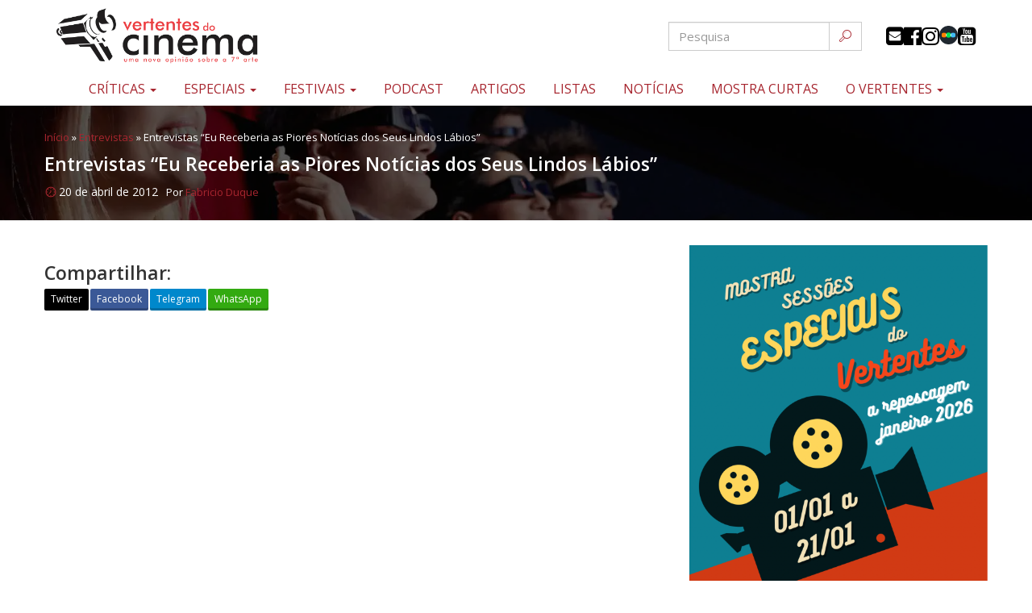

--- FILE ---
content_type: text/html; charset=UTF-8
request_url: https://vertentesdocinema.com/entrevistas-eu-receberia-as-piores/
body_size: 16386
content:
<!DOCTYPE html>
<html class="no-js" lang="pt-BR">
<head>
	<meta charset="UTF-8" />
	<!-- Google Tag Manager -->
	<script>(function(w,d,s,l,i){w[l]=w[l]||[];w[l].push({'gtm.start':
	new Date().getTime(),event:'gtm.js'});var f=d.getElementsByTagName(s)[0],
	j=d.createElement(s),dl=l!='dataLayer'?'&l='+l:'';j.async=true;j.src=
	'https://www.googletagmanager.com/gtm.js?id='+i+dl;f.parentNode.insertBefore(j,f);
	})(window,document,'script','dataLayer','GTM-N28HD9Z');</script>
	<!-- End Google Tag Manager -->	
	<meta name="viewport" content="width=device-width, initial-scale=1.0" />
	<link rel="profile" href="https://gmpg.org/xfn/11" />
	<link rel="pingback" href="https://vertentesdocinema.com/xmlrpc.php" />
  			<!--[if lt IE 9]>
	<script src="https://vertentesdocinema.com/wp-content/themes/odin/assets/js/html5.js"></script>
	<![endif]-->     
	<link href="https://fonts.googleapis.com/css?family=Fjalla+One|Open+Sans&display=swap" rel="stylesheet">
  		
	<meta name='robots' content='index, follow, max-image-preview:large, max-snippet:-1, max-video-preview:-1' />

	<!-- This site is optimized with the Yoast SEO plugin v26.3 - https://yoast.com/wordpress/plugins/seo/ -->
	<title>Entrevistas &quot;Eu Receberia as Piores Notícias dos Seus Lindos Lábios&quot; | Vertentes do Cinema</title>
	<link rel="canonical" href="https://vertentesdocinema.com/entrevistas-eu-receberia-as-piores/" />
	<meta property="og:locale" content="pt_BR" />
	<meta property="og:type" content="article" />
	<meta property="og:title" content="Entrevistas &quot;Eu Receberia as Piores Notícias dos Seus Lindos Lábios&quot; | Vertentes do Cinema" />
	<meta property="og:url" content="https://vertentesdocinema.com/entrevistas-eu-receberia-as-piores/" />
	<meta property="og:site_name" content="Vertentes do Cinema" />
	<meta property="article:publisher" content="http://www.facebook.com/vertentesdocinema/" />
	<meta property="article:author" content="http://www.facebook.com/fabricioduque" />
	<meta property="article:published_time" content="2012-04-20T04:00:00+00:00" />
	<meta property="article:modified_time" content="2017-10-30T21:05:05+00:00" />
	<meta property="og:image" content="https://i0.wp.com/vertentesdocinema.com/wp-content/uploads/2016/09/logo.png?fit=480%2C140&ssl=1" />
	<meta property="og:image:width" content="480" />
	<meta property="og:image:height" content="140" />
	<meta property="og:image:type" content="image/png" />
	<meta name="author" content="Fabricio Duque" />
	<meta name="twitter:label1" content="Escrito por" />
	<meta name="twitter:data1" content="Fabricio Duque" />
	<script type="application/ld+json" class="yoast-schema-graph">{"@context":"https://schema.org","@graph":[{"@type":"Article","@id":"https://vertentesdocinema.com/entrevistas-eu-receberia-as-piores/#article","isPartOf":{"@id":"https://vertentesdocinema.com/entrevistas-eu-receberia-as-piores/"},"author":{"name":"Fabricio Duque","@id":"https://vertentesdocinema.com/#/schema/person/39b873df56ca956492d057954af3a1ec"},"headline":"Entrevistas &#8220;Eu Receberia as Piores Notícias dos Seus Lindos Lábios&#8221;","datePublished":"2012-04-20T04:00:00+00:00","dateModified":"2017-10-30T21:05:05+00:00","mainEntityOfPage":{"@id":"https://vertentesdocinema.com/entrevistas-eu-receberia-as-piores/"},"wordCount":12,"commentCount":0,"publisher":{"@id":"https://vertentesdocinema.com/#organization"},"articleSection":["Entrevistas"],"inLanguage":"pt-BR","potentialAction":[{"@type":"CommentAction","name":"Comment","target":["https://vertentesdocinema.com/entrevistas-eu-receberia-as-piores/#respond"]}]},{"@type":"WebPage","@id":"https://vertentesdocinema.com/entrevistas-eu-receberia-as-piores/","url":"https://vertentesdocinema.com/entrevistas-eu-receberia-as-piores/","name":"Entrevistas \"Eu Receberia as Piores Notícias dos Seus Lindos Lábios\" | Vertentes do Cinema","isPartOf":{"@id":"https://vertentesdocinema.com/#website"},"datePublished":"2012-04-20T04:00:00+00:00","dateModified":"2017-10-30T21:05:05+00:00","breadcrumb":{"@id":"https://vertentesdocinema.com/entrevistas-eu-receberia-as-piores/#breadcrumb"},"inLanguage":"pt-BR","potentialAction":[{"@type":"ReadAction","target":["https://vertentesdocinema.com/entrevistas-eu-receberia-as-piores/"]}]},{"@type":"BreadcrumbList","@id":"https://vertentesdocinema.com/entrevistas-eu-receberia-as-piores/#breadcrumb","itemListElement":[{"@type":"ListItem","position":1,"name":"Início","item":"https://vertentesdocinema.com/"},{"@type":"ListItem","position":2,"name":"Entrevistas","item":"https://vertentesdocinema.com/categoria/entrevistas/"},{"@type":"ListItem","position":3,"name":"Entrevistas &#8220;Eu Receberia as Piores Notícias dos Seus Lindos Lábios&#8221;"}]},{"@type":"WebSite","@id":"https://vertentesdocinema.com/#website","url":"https://vertentesdocinema.com/","name":"Vertentes do Cinema","description":"Uma nova opinião sobre a sétima arte","publisher":{"@id":"https://vertentesdocinema.com/#organization"},"potentialAction":[{"@type":"SearchAction","target":{"@type":"EntryPoint","urlTemplate":"https://vertentesdocinema.com/?s={search_term_string}"},"query-input":{"@type":"PropertyValueSpecification","valueRequired":true,"valueName":"search_term_string"}}],"inLanguage":"pt-BR"},{"@type":"Organization","@id":"https://vertentesdocinema.com/#organization","name":"Vertentes do Cinema","alternateName":"Uma nova opinião sobre a sétima arte","url":"https://vertentesdocinema.com/","logo":{"@type":"ImageObject","inLanguage":"pt-BR","@id":"https://vertentesdocinema.com/#/schema/logo/image/","url":"https://vertentesdocinema.com/wp-content/uploads/2019/04/Logo-Vertentes.png","contentUrl":"https://vertentesdocinema.com/wp-content/uploads/2019/04/Logo-Vertentes.png","width":1857,"height":561,"caption":"Vertentes do Cinema"},"image":{"@id":"https://vertentesdocinema.com/#/schema/logo/image/"},"sameAs":["http://www.facebook.com/vertentesdocinema/","https://x.com/cinemavertentes","http://www.instagram.com/vertentesdocinema/"]},{"@type":"Person","@id":"https://vertentesdocinema.com/#/schema/person/39b873df56ca956492d057954af3a1ec","name":"Fabricio Duque","image":{"@type":"ImageObject","inLanguage":"pt-BR","@id":"https://vertentesdocinema.com/#/schema/person/image/","url":"https://secure.gravatar.com/avatar/10471307e71629c81265d30d4d2056ae78aa46fd6640c647f63f475adf50bbd7?s=96&d=mm&r=g","contentUrl":"https://secure.gravatar.com/avatar/10471307e71629c81265d30d4d2056ae78aa46fd6640c647f63f475adf50bbd7?s=96&d=mm&r=g","caption":"Fabricio Duque"},"description":"Um jornalista apaixonado por cinema que resolveu criar um espaço com o objetivo de mostrar subjetividades a quem também é louco por filmes. Um crítico que sempre busca o melhor do cinema e assim tenta semear no mundo um pensamento mais questionador. Um completo extra-terrestre. Um chato fofo e um vertenteiro inveterado. Um nostálgico que ama 35mm e que acredita na pureza do som do LP. Que se encanta com o novo e que com psicanálise, neurociência, filosofia e observação do cotidiano tenta traduzir os meandros da alma humana.","sameAs":["https://vertentesdocinema.com","http://www.facebook.com/fabricioduque","http://www.instagram.com/fabricioduque_critico","https://x.com/cinemavertentes"],"url":"https://vertentesdocinema.com/author/athoslife/"}]}</script>
	<!-- / Yoast SEO plugin. -->


<link rel='dns-prefetch' href='//secure.gravatar.com' />
<link rel='dns-prefetch' href='//www.googletagmanager.com' />
<link rel='dns-prefetch' href='//stats.wp.com' />
<link rel='dns-prefetch' href='//jetpack.wordpress.com' />
<link rel='dns-prefetch' href='//s0.wp.com' />
<link rel='dns-prefetch' href='//public-api.wordpress.com' />
<link rel='dns-prefetch' href='//0.gravatar.com' />
<link rel='dns-prefetch' href='//1.gravatar.com' />
<link rel='dns-prefetch' href='//2.gravatar.com' />
<link rel='dns-prefetch' href='//widgets.wp.com' />
<link rel='preconnect' href='//c0.wp.com' />
<link rel='preconnect' href='//i0.wp.com' />
<link rel="alternate" type="application/rss+xml" title="Feed para Vertentes do Cinema &raquo;" href="https://vertentesdocinema.com/feed/" />
<link rel="alternate" type="application/rss+xml" title="Feed de comentários para Vertentes do Cinema &raquo;" href="https://vertentesdocinema.com/comments/feed/" />
<link rel="alternate" type="application/rss+xml" title="Feed de comentários para Vertentes do Cinema &raquo; Entrevistas &#8220;Eu Receberia as Piores Notícias dos Seus Lindos Lábios&#8221;" href="https://vertentesdocinema.com/entrevistas-eu-receberia-as-piores/feed/" />
<style id='wp-img-auto-sizes-contain-inline-css' type='text/css'>
img:is([sizes=auto i],[sizes^="auto," i]){contain-intrinsic-size:3000px 1500px}
/*# sourceURL=wp-img-auto-sizes-contain-inline-css */
</style>

<link rel='stylesheet' id='odin-style-css' href='https://vertentesdocinema.com/wp-content/themes/odin/assets/css/style.css?ver=18' type='text/css' media='all' />
<link rel='stylesheet' id='icomoon-css' href='https://vertentesdocinema.com/wp-content/themes/odin/assets/fonts/icomoon/style.css?ver=18' type='text/css' media='all' />
<link rel='stylesheet' id='owlCss-css' href='https://vertentesdocinema.com/wp-content/themes/odin/assets/js/libs/owlcarousel/owl.carousel.min.css?ver=18' type='text/css' media='all' />
<link rel='stylesheet' id='owlCssCustom-css' href='https://vertentesdocinema.com/wp-content/themes/odin/assets/js/libs/owlcarousel/owl.theme.custom.css?ver=18' type='text/css' media='all' />
<link rel='stylesheet' id='compartilhar-css' href='https://vertentesdocinema.com/wp-content/themes/odin/assets/css/compartilhar.css?ver=18' type='text/css' media='all' />
<link rel='stylesheet' id='sbi_styles-css' href='https://vertentesdocinema.com/wp-content/plugins/instagram-feed/css/sbi-styles.min.css?ver=6.10.0' type='text/css' media='all' />
<style id='wp-emoji-styles-inline-css' type='text/css'>

	img.wp-smiley, img.emoji {
		display: inline !important;
		border: none !important;
		box-shadow: none !important;
		height: 1em !important;
		width: 1em !important;
		margin: 0 0.07em !important;
		vertical-align: -0.1em !important;
		background: none !important;
		padding: 0 !important;
	}
/*# sourceURL=wp-emoji-styles-inline-css */
</style>
<link rel='stylesheet' id='wp-block-library-css' href='https://c0.wp.com/c/6.9/wp-includes/css/dist/block-library/style.min.css' type='text/css' media='all' />
<style id='global-styles-inline-css' type='text/css'>
:root{--wp--preset--aspect-ratio--square: 1;--wp--preset--aspect-ratio--4-3: 4/3;--wp--preset--aspect-ratio--3-4: 3/4;--wp--preset--aspect-ratio--3-2: 3/2;--wp--preset--aspect-ratio--2-3: 2/3;--wp--preset--aspect-ratio--16-9: 16/9;--wp--preset--aspect-ratio--9-16: 9/16;--wp--preset--color--black: #000000;--wp--preset--color--cyan-bluish-gray: #abb8c3;--wp--preset--color--white: #ffffff;--wp--preset--color--pale-pink: #f78da7;--wp--preset--color--vivid-red: #cf2e2e;--wp--preset--color--luminous-vivid-orange: #ff6900;--wp--preset--color--luminous-vivid-amber: #fcb900;--wp--preset--color--light-green-cyan: #7bdcb5;--wp--preset--color--vivid-green-cyan: #00d084;--wp--preset--color--pale-cyan-blue: #8ed1fc;--wp--preset--color--vivid-cyan-blue: #0693e3;--wp--preset--color--vivid-purple: #9b51e0;--wp--preset--gradient--vivid-cyan-blue-to-vivid-purple: linear-gradient(135deg,rgb(6,147,227) 0%,rgb(155,81,224) 100%);--wp--preset--gradient--light-green-cyan-to-vivid-green-cyan: linear-gradient(135deg,rgb(122,220,180) 0%,rgb(0,208,130) 100%);--wp--preset--gradient--luminous-vivid-amber-to-luminous-vivid-orange: linear-gradient(135deg,rgb(252,185,0) 0%,rgb(255,105,0) 100%);--wp--preset--gradient--luminous-vivid-orange-to-vivid-red: linear-gradient(135deg,rgb(255,105,0) 0%,rgb(207,46,46) 100%);--wp--preset--gradient--very-light-gray-to-cyan-bluish-gray: linear-gradient(135deg,rgb(238,238,238) 0%,rgb(169,184,195) 100%);--wp--preset--gradient--cool-to-warm-spectrum: linear-gradient(135deg,rgb(74,234,220) 0%,rgb(151,120,209) 20%,rgb(207,42,186) 40%,rgb(238,44,130) 60%,rgb(251,105,98) 80%,rgb(254,248,76) 100%);--wp--preset--gradient--blush-light-purple: linear-gradient(135deg,rgb(255,206,236) 0%,rgb(152,150,240) 100%);--wp--preset--gradient--blush-bordeaux: linear-gradient(135deg,rgb(254,205,165) 0%,rgb(254,45,45) 50%,rgb(107,0,62) 100%);--wp--preset--gradient--luminous-dusk: linear-gradient(135deg,rgb(255,203,112) 0%,rgb(199,81,192) 50%,rgb(65,88,208) 100%);--wp--preset--gradient--pale-ocean: linear-gradient(135deg,rgb(255,245,203) 0%,rgb(182,227,212) 50%,rgb(51,167,181) 100%);--wp--preset--gradient--electric-grass: linear-gradient(135deg,rgb(202,248,128) 0%,rgb(113,206,126) 100%);--wp--preset--gradient--midnight: linear-gradient(135deg,rgb(2,3,129) 0%,rgb(40,116,252) 100%);--wp--preset--font-size--small: 13px;--wp--preset--font-size--medium: 20px;--wp--preset--font-size--large: 36px;--wp--preset--font-size--x-large: 42px;--wp--preset--spacing--20: 0.44rem;--wp--preset--spacing--30: 0.67rem;--wp--preset--spacing--40: 1rem;--wp--preset--spacing--50: 1.5rem;--wp--preset--spacing--60: 2.25rem;--wp--preset--spacing--70: 3.38rem;--wp--preset--spacing--80: 5.06rem;--wp--preset--shadow--natural: 6px 6px 9px rgba(0, 0, 0, 0.2);--wp--preset--shadow--deep: 12px 12px 50px rgba(0, 0, 0, 0.4);--wp--preset--shadow--sharp: 6px 6px 0px rgba(0, 0, 0, 0.2);--wp--preset--shadow--outlined: 6px 6px 0px -3px rgb(255, 255, 255), 6px 6px rgb(0, 0, 0);--wp--preset--shadow--crisp: 6px 6px 0px rgb(0, 0, 0);}:where(.is-layout-flex){gap: 0.5em;}:where(.is-layout-grid){gap: 0.5em;}body .is-layout-flex{display: flex;}.is-layout-flex{flex-wrap: wrap;align-items: center;}.is-layout-flex > :is(*, div){margin: 0;}body .is-layout-grid{display: grid;}.is-layout-grid > :is(*, div){margin: 0;}:where(.wp-block-columns.is-layout-flex){gap: 2em;}:where(.wp-block-columns.is-layout-grid){gap: 2em;}:where(.wp-block-post-template.is-layout-flex){gap: 1.25em;}:where(.wp-block-post-template.is-layout-grid){gap: 1.25em;}.has-black-color{color: var(--wp--preset--color--black) !important;}.has-cyan-bluish-gray-color{color: var(--wp--preset--color--cyan-bluish-gray) !important;}.has-white-color{color: var(--wp--preset--color--white) !important;}.has-pale-pink-color{color: var(--wp--preset--color--pale-pink) !important;}.has-vivid-red-color{color: var(--wp--preset--color--vivid-red) !important;}.has-luminous-vivid-orange-color{color: var(--wp--preset--color--luminous-vivid-orange) !important;}.has-luminous-vivid-amber-color{color: var(--wp--preset--color--luminous-vivid-amber) !important;}.has-light-green-cyan-color{color: var(--wp--preset--color--light-green-cyan) !important;}.has-vivid-green-cyan-color{color: var(--wp--preset--color--vivid-green-cyan) !important;}.has-pale-cyan-blue-color{color: var(--wp--preset--color--pale-cyan-blue) !important;}.has-vivid-cyan-blue-color{color: var(--wp--preset--color--vivid-cyan-blue) !important;}.has-vivid-purple-color{color: var(--wp--preset--color--vivid-purple) !important;}.has-black-background-color{background-color: var(--wp--preset--color--black) !important;}.has-cyan-bluish-gray-background-color{background-color: var(--wp--preset--color--cyan-bluish-gray) !important;}.has-white-background-color{background-color: var(--wp--preset--color--white) !important;}.has-pale-pink-background-color{background-color: var(--wp--preset--color--pale-pink) !important;}.has-vivid-red-background-color{background-color: var(--wp--preset--color--vivid-red) !important;}.has-luminous-vivid-orange-background-color{background-color: var(--wp--preset--color--luminous-vivid-orange) !important;}.has-luminous-vivid-amber-background-color{background-color: var(--wp--preset--color--luminous-vivid-amber) !important;}.has-light-green-cyan-background-color{background-color: var(--wp--preset--color--light-green-cyan) !important;}.has-vivid-green-cyan-background-color{background-color: var(--wp--preset--color--vivid-green-cyan) !important;}.has-pale-cyan-blue-background-color{background-color: var(--wp--preset--color--pale-cyan-blue) !important;}.has-vivid-cyan-blue-background-color{background-color: var(--wp--preset--color--vivid-cyan-blue) !important;}.has-vivid-purple-background-color{background-color: var(--wp--preset--color--vivid-purple) !important;}.has-black-border-color{border-color: var(--wp--preset--color--black) !important;}.has-cyan-bluish-gray-border-color{border-color: var(--wp--preset--color--cyan-bluish-gray) !important;}.has-white-border-color{border-color: var(--wp--preset--color--white) !important;}.has-pale-pink-border-color{border-color: var(--wp--preset--color--pale-pink) !important;}.has-vivid-red-border-color{border-color: var(--wp--preset--color--vivid-red) !important;}.has-luminous-vivid-orange-border-color{border-color: var(--wp--preset--color--luminous-vivid-orange) !important;}.has-luminous-vivid-amber-border-color{border-color: var(--wp--preset--color--luminous-vivid-amber) !important;}.has-light-green-cyan-border-color{border-color: var(--wp--preset--color--light-green-cyan) !important;}.has-vivid-green-cyan-border-color{border-color: var(--wp--preset--color--vivid-green-cyan) !important;}.has-pale-cyan-blue-border-color{border-color: var(--wp--preset--color--pale-cyan-blue) !important;}.has-vivid-cyan-blue-border-color{border-color: var(--wp--preset--color--vivid-cyan-blue) !important;}.has-vivid-purple-border-color{border-color: var(--wp--preset--color--vivid-purple) !important;}.has-vivid-cyan-blue-to-vivid-purple-gradient-background{background: var(--wp--preset--gradient--vivid-cyan-blue-to-vivid-purple) !important;}.has-light-green-cyan-to-vivid-green-cyan-gradient-background{background: var(--wp--preset--gradient--light-green-cyan-to-vivid-green-cyan) !important;}.has-luminous-vivid-amber-to-luminous-vivid-orange-gradient-background{background: var(--wp--preset--gradient--luminous-vivid-amber-to-luminous-vivid-orange) !important;}.has-luminous-vivid-orange-to-vivid-red-gradient-background{background: var(--wp--preset--gradient--luminous-vivid-orange-to-vivid-red) !important;}.has-very-light-gray-to-cyan-bluish-gray-gradient-background{background: var(--wp--preset--gradient--very-light-gray-to-cyan-bluish-gray) !important;}.has-cool-to-warm-spectrum-gradient-background{background: var(--wp--preset--gradient--cool-to-warm-spectrum) !important;}.has-blush-light-purple-gradient-background{background: var(--wp--preset--gradient--blush-light-purple) !important;}.has-blush-bordeaux-gradient-background{background: var(--wp--preset--gradient--blush-bordeaux) !important;}.has-luminous-dusk-gradient-background{background: var(--wp--preset--gradient--luminous-dusk) !important;}.has-pale-ocean-gradient-background{background: var(--wp--preset--gradient--pale-ocean) !important;}.has-electric-grass-gradient-background{background: var(--wp--preset--gradient--electric-grass) !important;}.has-midnight-gradient-background{background: var(--wp--preset--gradient--midnight) !important;}.has-small-font-size{font-size: var(--wp--preset--font-size--small) !important;}.has-medium-font-size{font-size: var(--wp--preset--font-size--medium) !important;}.has-large-font-size{font-size: var(--wp--preset--font-size--large) !important;}.has-x-large-font-size{font-size: var(--wp--preset--font-size--x-large) !important;}
/*# sourceURL=global-styles-inline-css */
</style>

<style id='classic-theme-styles-inline-css' type='text/css'>
/*! This file is auto-generated */
.wp-block-button__link{color:#fff;background-color:#32373c;border-radius:9999px;box-shadow:none;text-decoration:none;padding:calc(.667em + 2px) calc(1.333em + 2px);font-size:1.125em}.wp-block-file__button{background:#32373c;color:#fff;text-decoration:none}
/*# sourceURL=/wp-includes/css/classic-themes.min.css */
</style>
<link rel='stylesheet' id='contact-form-7-css' href='https://vertentesdocinema.com/wp-content/plugins/contact-form-7/includes/css/styles.css?ver=6.1.4' type='text/css' media='all' />
<link rel='stylesheet' id='open-sans-css' href='https://fonts.googleapis.com/css?family=Open+Sans%3A300italic%2C400italic%2C600italic%2C300%2C400%2C600&#038;subset=latin%2Clatin-ext&#038;display=fallback&#038;ver=6.9' type='text/css' media='all' />
<link rel='stylesheet' id='jetpack_likes-css' href='https://c0.wp.com/p/jetpack/15.4/modules/likes/style.css' type='text/css' media='all' />
<script type="text/javascript" src="https://c0.wp.com/c/6.9/wp-includes/js/jquery/jquery.min.js" id="jquery-core-js"></script>
<script type="text/javascript" src="https://c0.wp.com/c/6.9/wp-includes/js/jquery/jquery-migrate.min.js" id="jquery-migrate-js"></script>

<!-- Snippet da etiqueta do Google (gtag.js) adicionado pelo Site Kit -->
<!-- Snippet do Google Análises adicionado pelo Site Kit -->
<script type="text/javascript" src="https://www.googletagmanager.com/gtag/js?id=GT-5DC8CW5" id="google_gtagjs-js" async></script>
<script type="text/javascript" id="google_gtagjs-js-after">
/* <![CDATA[ */
window.dataLayer = window.dataLayer || [];function gtag(){dataLayer.push(arguments);}
gtag("set","linker",{"domains":["vertentesdocinema.com"]});
gtag("js", new Date());
gtag("set", "developer_id.dZTNiMT", true);
gtag("config", "GT-5DC8CW5");
 window._googlesitekit = window._googlesitekit || {}; window._googlesitekit.throttledEvents = []; window._googlesitekit.gtagEvent = (name, data) => { var key = JSON.stringify( { name, data } ); if ( !! window._googlesitekit.throttledEvents[ key ] ) { return; } window._googlesitekit.throttledEvents[ key ] = true; setTimeout( () => { delete window._googlesitekit.throttledEvents[ key ]; }, 5 ); gtag( "event", name, { ...data, event_source: "site-kit" } ); }; 
//# sourceURL=google_gtagjs-js-after
/* ]]> */
</script>
<!-- start Simple Custom CSS and JS -->
<style type="text/css">
.media.vertical .caption .media-heading,
.media.vertical .media-body .media-heading{font-size:18px;line-height:21px}
time.entry-date{
	background-position: left;
	background-size: 16px;
	padding-left: 18px;
	font-size: 14px;
}
.grid-modelo-card,
.grid-modelo-card-2,
.grid-modelo-vertical{
	width:100%;
	display:grid;
	grid-template-columns:1fr 1fr;
	gap:1rem;
}
.grid-modelo-card article,
.grid-modelo-card-2 article,
.grid-modelo-vertical article{
	margin-bottom:0;
}
.icones,
#header .page-header .menu-topo .icones{
	display:flex;
	flex-flow:row wrap;
	gap:5px;
}
.caption ul.marcador li{margin-right:5px}
section.entrevistas{display:block!important}
section.escura{
	background:#000;
}
section.cinza{
	background:#ededed;
}
section.escura .headline-title{
	color:#fff;
}
.well .headline-title{
	margin-top:15px
}
.edicoes-anteriores .btn{
	font-size:18px;
	padding:4px 8px;
}
.ar16x9{
	height:0;
	width:100%;
	padding-bottom:56.5%;
	background-repeat:no-repeat;
	background-position:center;
	background-size:cover;
}
.headline-title{
	font-size:36px;
	line-height:48px;
	margin:0 auto 50px auto;
}
.headline-title:after{
	content:'';
	background:url(https://vertentesdocinema.com/wp-content/themes/odin/assets/images/rabisco3.svg) no-repeat center;
	background-size:contain;
	display:block;
	width:200px;
	height:20px;
	margin:0 auto;
}
.fs-huge{font-size:21px;}
.imagem-categoria{border:solid 1px #eee}
.mb-0{margin-bottom:0!important}
.mt-0{margin-top:0!important}
.mt-1{margin-top:1rem!important}
.mt-2{margin-top:2rem!important}
.grid-festival .list-inline{position:relative;bottom:30px}
.grid-festival{max-width:100%;flex-basis:100%}
.grid-festival .well{
	background:#f9f5f5;
	height: 100%;
	margin-bottom: 0;
	padding:15px;
	display: flex;
	flex-flow: column wrap;
	align-items: center;
	justify-content: space-around;
}
.grid-festival .well .edicoes-anteriores.swiper-container{margin-bottom:0}
.grid-festival .descricao{
	text-align:justify;
	font-size:14px;
	margin-bottom:30px;
}
.embed-container { 
	position: relative; 
	padding-bottom: 56.25%;
	overflow: hidden;
	max-width: 100%;
	height: auto;
} 

.embed-container iframe,
.embed-container object,
.embed-container embed { 
	position: absolute;
	top: 0;
	left: 0;
	width: 100%;
	height: 100%;
}
.festivais-outros .festival{
	position:relative;
	display: flex;
    flex-flow: column;
}
.festivais-outros .btn-cta{
	position: absolute;
	right: 0;
	bottom: 0;
	margin: 0;
}
.festivais-outros .media>.caption>.entry-date{
	padding-right:85px;
}
.d-none{display:none !important}
.home section.curtas{padding:0}
.home section.curtas .premiado span{	
	border: solid 2px;
	padding: .5rem 1rem;
	border-radius: 1rem;
	box-shadow: 0 0 .5rem #fff;
	font-size: 2.5rem;
	line-height: 3rem;
}
.home section.curtas .premiado .btn{
	padding: 1.5rem;
	font-size: 2rem;
}
#curtanovertentes .textura{padding-left:15px;padding-right:15px;}
#curtanovertentes h3{
	font-family:"Aclonica", Arial, sans-serif;
	font-size: 3rem;
	line-height: 3.5rem;
	margin: 0;
	text-shadow:3px 3px 3px rgba(0,0,0,.75);
}
#curtanovertentes h4{
	font-family: "Allerta Stencil", Arial, sans-serif;
	color: #9F111B;
	font-size: 2.5rem;		
	margin:2rem 0 0 0;	
	text-shadow: 0 0 3px #fff;
}
#curtanovertentes .row{
	display: flex;
	flex-flow: row wrap;	
	justify-content: center;	
}
#curtanovertentes .row>div{
	display: flex;
	flex-flow: column wrap;
	align-items: center;
	justify-content: space-between;
	gap: 2rem;	
}
#curtanovertentes #clockdiv{margin:0}
#curtanovertentes .titulo{
	font-size:1.75rem;
	line-height:2.25rem;
	text-shadow:1px 1px 1px rgba(0,0,0,.75);
}
#curtanovertentes .premiado .titulo{
	font-size:2.25rem;
	line-height:2.75rem;
	margin-bottom:0;
	text-shadow:3px 3px 3px rgba(0,0,0,.75);
}
#curtanovertentes .proximo{
	font-size:1.75rem;
	line-height:2.25rem;
}
#curtanovertentes .proximo{
	font-size:1.5rem;
	line-height:2rem;
}
section.curtas.dark .headline-title{
	margin-bottom:30px;	
}
section.curtas .proximo p{
	text-shadow:1px 1px 1px rgba(0,0,0,.75);
}
@media(max-width:767px){
	.media .caption .media-heading,
	.media .media-body .media-heading{font-size:16px;line-height:18px}
	.navbar-brand{
		float:none;
		margin:0 auto;
		display:block;
		width:250px;
	}
	.navbar-brand img{width:100%}
	.home .headline-title{
		margin:20px auto;
	}
	.home .title-tabs.list-inline{
		margin-top:0;
		
	}
	.home .title-tabs.list-inline a{
		padding:4px;
	}
	#curtanovertentes .row{
		gap: 2rem;	
	}	
	#curtanovertentes .headline-title span .title{
		font-size:2.5rem;
	}
	#header .page-header .menu-topo .icones{
		align-items: center;
		justify-content: center;
		margin: 10px;
	}
	.title-tabs.list-inline > li a{font-size:16px}
	#novidadesCarousel .carousel-caption h3{
		font-size:21px;
		line-height:28px;
		text-align:center;		
	}
}
#novidadesCarousel .carousel-caption h3{
	font-family: "Fjalla One",Times,serif;
}
@media(min-width:768px){
	.festivais-outros{
		display:grid;
		grid-template-columns:1fr 1fr 1fr;
		gap:2rem;
	}
	.grid-modelo-card,
	.grid-modelo-card-2,
	.grid-modelo-vertical{
		grid-template-columns:1fr 1fr 1fr 1fr;
	}
	#curtanovertentes #clockdiv{
		font-size:5rem;
	}
	#curtanovertentes #clockdiv > div{
		padding:5px 10px 30px 10px;		
	}
	.home section.curtas .premiado span{
		border: solid 4px;
		padding: 1rem 2rem;
		border-radius: 2rem;
		box-shadow: 0 0 1rem #fff;		
		font-size:4rem;
		line-height:5rem;
	}	
	#curtanovertentes .row>div{
		gap:2rem;
	}
	#curtanovertentes h3{
		font-size:5rem;
		line-height:6.5rem;
		margin-bottom:3rem;
	}	
	.home section.curtas .premiado .btn{
		padding: 2rem;
		font-size: 3rem;
	}
	#curtanovertentes h4{
		font-size:3rem;
	}
	#curtanovertentes .titulo{
		font-size:2rem;
		line-height:2.75rem;
	}
	#curtanovertentes .proximo{
		font-size:2rem;
		line-height:2.5rem;
	}	
	#curtanovertentes .premiado .titulo{
		font-size:3rem;
		line-height:4rem;
	}
		.grid-festival > .row{	
		display: flex;
		flex-flow: row wrap;
		justify-content: space-between;
	}
	.grid-festival > .col{	
		height:100%;
		display: flex;
		flex-flow: column wrap;
		justify-content: space-between;
	}
}</style>
<!-- end Simple Custom CSS and JS -->
<meta name="generator" content="Site Kit by Google 1.170.0" />	<style>img#wpstats{display:none}</style>
		<link rel="icon" href="https://i0.wp.com/vertentesdocinema.com/wp-content/uploads/2019/05/cropped-Favicon-Vertentes-Oficial.png?fit=32%2C32&#038;ssl=1" sizes="32x32" />
<link rel="icon" href="https://i0.wp.com/vertentesdocinema.com/wp-content/uploads/2019/05/cropped-Favicon-Vertentes-Oficial.png?fit=192%2C192&#038;ssl=1" sizes="192x192" />
<link rel="apple-touch-icon" href="https://i0.wp.com/vertentesdocinema.com/wp-content/uploads/2019/05/cropped-Favicon-Vertentes-Oficial.png?fit=180%2C180&#038;ssl=1" />
<meta name="msapplication-TileImage" content="https://i0.wp.com/vertentesdocinema.com/wp-content/uploads/2019/05/cropped-Favicon-Vertentes-Oficial.png?fit=270%2C270&#038;ssl=1" />
		<style type="text/css" id="wp-custom-css">
			.comment.media{background:transparent;color:#000;box-shadow:none;}
#modalCurta .modal-footer{text-align:inherit}
@media(max-width:480px){
	.video-wrapper{margin-bottom:2rem}
  section.curtas .premiado h3{
    font-size: 36px;
		margin:0;
  }
	section.curtas .premiado .titulo{font-size:24px;}
	section.curtas .proximo .titulo{font-size:18px;}
	section.curtas .proximo h3{font-size:36px;}
	section.curtas .proximo p{margin-bottom:5px;}
}
section.noticias .media.card{
	position:relative;
	margin:0;
}
section.noticias .media.card .caption{
	position: absolute;
  bottom: 0;
  background: rgba(0, 0, 0, 0.75);
  height: auto;
	width:100%;
	padding:1.5rem;
}
section.noticias .media.card .caption .media-heading{
	font-size:16px;
}
.home section.entrevistas,.home section.eventos{display:none !important}
.noticias .media.card .marcador{display:none;}
.media .caption .marcador{display:inline-block;}
.media .caption .media-heading, .media .media-body .media-heading {font-size:20px}
body{font-size:16px}
aside.entry-meta.well ul, aside.entry-meta.well p{font-size:14px}
.wp-embed-aspect-4-3 .wp-block-embed__wrapper{position:relative;padding-bottom:67.1053%;height:0}
.wp-embed-aspect-16-9 .wp-block-embed__wrapper{position:relative;padding-bottom:56.25%;height:0}
.wp-embed-aspect-4-3 .wp-block-embed__wrapper iframe,
.wp-embed-aspect-16-9 .wp-block-embed__wrapper iframe{position:absolute;top:0;left:0;width:100%;height:100%}
@media(min-width:768px){
	.wp-video .mejs-video{height:0 !important;padding-bottom:66.7% !important}
  .wp-video .mejs-video .wp-video-shortcode{height:revert-layer !important}
}
#content img.size-full{max-width:none;width:100%;height:auto;}		</style>
		</head>
<body class="wp-singular post-template-default single single-post postid-1064 single-format-standard wp-theme-odin">
<!-- Google Tag Manager (noscript) -->
<noscript><iframe src="https://www.googletagmanager.com/ns.html?id=GTM-N28HD9Z"
height="0" width="0" style="display:none;visibility:hidden"></iframe></noscript>
<!-- End Google Tag Manager (noscript) -->	
    <a id="skippy" class="sr-only sr-only-focusable" href="#content">
    <div class="container">
      <span class="skiplink-text">Pular para o conteúdo</span>
    </div>
  </a>  
<header id="header" role="banner">
  <div class="container">
    <div class="page-header row iguala-altura">
      <div class="col-sm-4 col-xs-12">
        <p class="sr-only">Uma nova opinião sobre a sétima arte</p>	
				<a class="navbar-brand" href="https://vertentesdocinema.com/" title="Vertentes do Cinema" rel="home">
					<img src="https://i0.wp.com/vertentesdocinema.com/wp-content/uploads/2024/10/logo-vertentes-cinema.webp?fit=443%2C123&#038;ssl=1" class="img-responsive" alt="Logo Vertentes do Cinema, uma nova opinião sobre a 7ª arte" />					
				</a>
				      </div>          
      <div class="col-sm-8 col-xs-12 menu-topo">
        <div class="box-formulario">
          <form method="get" id="searchform" class="form-inline" action="https://vertentesdocinema.com/" role="search">
	<div class="input-group">
		<input type="search" class="form-control" name="s" id="s" value="" placeholder="Pesquisa" />
		<span class="input-group-btn">
			<button type="submit" class="btn" value="Pesquisa">
				<i class="icon-search"></i>          
			</button>
		</span><!-- /input-group-btn -->
    </div><!-- /input-group -->
</form><!-- /searchform -->        </div>
        <div class="icones"><a href="https://vertentesdocinema.com/contato/" title="Link externo para nosso Contato" target="_blank" class="icon-envelope-square"></a><a href="https://facebook.com/vertentesdocinema/" title="Link externo para nosso Facebook" target="_blank" class="icon-facebook-official"></a><a href="https://instagram.com/vertentesdocinema/" title="Link externo para nosso Instagram" target="_blank" class="icon-instagram"></a><a href="https://letterboxd.com/cinemavertentes/" title="Link externo para nosso LetterBoxD" target="_blank" class="icon-letterboxd"></a><a href="https://youtube.com/@vertentesdocinema/" title="Link externo para nosso YouTube" target="_blank" class="icon-youtube-square"></a></div>             
      </div>    
    </div><!-- .page-header-->        
  </div> 
  
  <div id="main-navigation" class="navbar navbar-default">
    <div class="container">
      <div class="navbar-header">						
        <button type="button" class="navbar-toggle" data-toggle="collapse" data-target=".navbar-main-navigation">
            <span class="glyphicon glyphicon-menu-hamburger"></span> MENU
        </button>	
      </div>        
      <nav class="collapse navbar-collapse navbar-main-navigation" role="navigation">
        <ul id="menu-principal" class="nav navbar-nav"><li id="menu-item-9882" class="menu-item menu-item-type-custom menu-item-object-custom menu-item-has-children menu-item-9882 dropdown"><a title="Críticas" href="#" data-toggle="dropdown" class="dropdown-toggle">Críticas <span class="caret"></span></a>
<ul role="menu" class=" dropdown-menu">
	<li id="menu-item-57314" class="menu-item menu-item-type-taxonomy menu-item-object-category menu-item-57314"><a title="Nos cinemas" href="https://vertentesdocinema.com/categoria/nos-cinemas/">Nos cinemas</a></li>
	<li id="menu-item-9358" class="menu-item menu-item-type-taxonomy menu-item-object-category menu-item-9358"><a title="Curtas" href="https://vertentesdocinema.com/categoria/curta/">Curtas</a></li>
	<li id="menu-item-12890" class="menu-item menu-item-type-taxonomy menu-item-object-category menu-item-12890"><a title="Em Casa" href="https://vertentesdocinema.com/categoria/series/">Em Casa</a></li>
	<li id="menu-item-9370" class="menu-item menu-item-type-taxonomy menu-item-object-category menu-item-9370"><a title="Todos os Filmes" href="https://vertentesdocinema.com/categoria/criticas/">Todos os Filmes</a></li>
</ul>
</li>
<li id="menu-item-44128" class="menu-item menu-item-type-taxonomy menu-item-object-category menu-item-has-children menu-item-44128 dropdown"><a title="Especiais" href="#" data-toggle="dropdown" class="dropdown-toggle">Especiais <span class="caret"></span></a>
<ul role="menu" class=" dropdown-menu">
	<li id="menu-item-57954" class="menu-item menu-item-type-post_type menu-item-object-page menu-item-57954"><a title="Todos" href="https://vertentesdocinema.com/especiais/">Todos</a></li>
	<li id="menu-item-60296" class="menu-item menu-item-type-taxonomy menu-item-object-category menu-item-60296"><a title="Especial Yorgos Lanthimos" href="https://vertentesdocinema.com/categoria/especiais/especial-yorgos-lanthimos/">Especial Yorgos Lanthimos</a></li>
	<li id="menu-item-60297" class="menu-item menu-item-type-taxonomy menu-item-object-category menu-item-60297"><a title="Especial Regina Miranda" href="https://vertentesdocinema.com/categoria/especiais/especial-regina-miranda/">Especial Regina Miranda</a></li>
	<li id="menu-item-60299" class="menu-item menu-item-type-taxonomy menu-item-object-category menu-item-60299"><a title="Especial Kleber Mendonça Filho" href="https://vertentesdocinema.com/categoria/especiais/especial-kleber-mendonca-filho/">Especial Kleber Mendonça Filho</a></li>
	<li id="menu-item-55591" class="menu-item menu-item-type-taxonomy menu-item-object-category menu-item-55591"><a title="Especial Patrícia Niedermeier" href="https://vertentesdocinema.com/categoria/especiais/especial-patricia-niedermeier/">Especial Patrícia Niedermeier</a></li>
	<li id="menu-item-44135" class="menu-item menu-item-type-taxonomy menu-item-object-category menu-item-44135"><a title="Especial Cavi Borges" href="https://vertentesdocinema.com/categoria/especiais/especial-cavi-borges/">Especial Cavi Borges</a></li>
	<li id="menu-item-60298" class="menu-item menu-item-type-taxonomy menu-item-object-category menu-item-60298"><a title="Especial Susanna Lira" href="https://vertentesdocinema.com/categoria/especiais/especial-susanna-lira/">Especial Susanna Lira</a></li>
	<li id="menu-item-57390" class="menu-item menu-item-type-taxonomy menu-item-object-category menu-item-57390"><a title="Especial Gabriel Mascaro" href="https://vertentesdocinema.com/categoria/especiais/especial-gabriel-mascaro/">Especial Gabriel Mascaro</a></li>
</ul>
</li>
<li id="menu-item-9349" class="menu-item menu-item-type-custom menu-item-object-custom menu-item-has-children menu-item-9349 dropdown"><a title="Festivais" href="#" data-toggle="dropdown" class="dropdown-toggle">Festivais <span class="caret"></span></a>
<ul role="menu" class=" dropdown-menu">
	<li id="menu-item-22746" class="menu-item menu-item-type-post_type menu-item-object-page menu-item-22746"><a title="Todos" href="https://vertentesdocinema.com/festivais/">Todos</a></li>
	<li id="menu-item-55592" class="menu-item menu-item-type-taxonomy menu-item-object-category menu-item-55592"><a title="CineBH 2024" href="https://vertentesdocinema.com/categoria/festivais/cinebh/cinebh-2024/">CineBH 2024</a></li>
	<li id="menu-item-55593" class="menu-item menu-item-type-taxonomy menu-item-object-category menu-item-55593"><a title="CineOP 2024" href="https://vertentesdocinema.com/categoria/festivais/cineop/cineop-2024/">CineOP 2024</a></li>
	<li id="menu-item-55595" class="menu-item menu-item-type-taxonomy menu-item-object-category menu-item-55595"><a title="Mostra de Tiradentes 2024" href="https://vertentesdocinema.com/categoria/festivais/festival-mostra-tiradentes/mostra-de-tiradentes-2024/">Mostra de Tiradentes 2024</a></li>
	<li id="menu-item-55596" class="menu-item menu-item-type-taxonomy menu-item-object-category menu-item-55596"><a title="Festival de Gramado 2024" href="https://vertentesdocinema.com/categoria/festivais/festival-gramado/festival-de-gramado-2024/">Festival de Gramado 2024</a></li>
	<li id="menu-item-55597" class="menu-item menu-item-type-taxonomy menu-item-object-category menu-item-55597"><a title="É Tudo Verdade 2024" href="https://vertentesdocinema.com/categoria/festivais/e-tudo-verdade/e-tudo-verdade-2024/">É Tudo Verdade 2024</a></li>
	<li id="menu-item-55594" class="menu-item menu-item-type-taxonomy menu-item-object-category menu-item-55594"><a title="Festival do Rio 2023" href="https://vertentesdocinema.com/categoria/festivais/festival-rio/festival-do-rio-2023/">Festival do Rio 2023</a></li>
	<li id="menu-item-47883" class="menu-item menu-item-type-taxonomy menu-item-object-category menu-item-47883"><a title="Festival de Cannes" href="https://vertentesdocinema.com/categoria/festivais/festival-cannes/festival-de-cannes-2022/">Festival de Cannes</a></li>
	<li id="menu-item-35555" class="menu-item menu-item-type-taxonomy menu-item-object-category menu-item-35555"><a title="Festival de Berlim" href="https://vertentesdocinema.com/categoria/festivais/festival-berlim/festival-de-berlim-2021/">Festival de Berlim</a></li>
	<li id="menu-item-47992" class="menu-item menu-item-type-taxonomy menu-item-object-category menu-item-47992"><a title="Olhar de Cinema" href="https://vertentesdocinema.com/categoria/festivais/olhar-de-cinema/olhar-de-cinema-2022/">Olhar de Cinema</a></li>
	<li id="menu-item-47991" class="menu-item menu-item-type-taxonomy menu-item-object-category menu-item-47991"><a title="Festival de Vitória" href="https://vertentesdocinema.com/categoria/festivais/festival-de-vitoria/festival-de-vitoria-2022/">Festival de Vitória</a></li>
	<li id="menu-item-33069" class="menu-item menu-item-type-taxonomy menu-item-object-category menu-item-33069"><a title="Festival de Brasília" href="https://vertentesdocinema.com/categoria/festivais/festival-brasilia/festival-de-brasilia-2020/">Festival de Brasília</a></li>
	<li id="menu-item-33846" class="menu-item menu-item-type-taxonomy menu-item-object-category menu-item-33846"><a title="Mostra de São Paulo" href="https://vertentesdocinema.com/categoria/festivais/festival-mostra-sp/mostra-de-sao-paulo-2020/">Mostra de São Paulo</a></li>
</ul>
</li>
<li id="menu-item-9360" class="menu-item menu-item-type-taxonomy menu-item-object-category menu-item-9360"><a title="PodCast" href="https://vertentesdocinema.com/categoria/podcast/">PodCast</a></li>
<li id="menu-item-9477" class="menu-item menu-item-type-taxonomy menu-item-object-category menu-item-9477"><a title="Artigos" href="https://vertentesdocinema.com/categoria/artigo/">Artigos</a></li>
<li id="menu-item-22748" class="menu-item menu-item-type-taxonomy menu-item-object-category menu-item-22748"><a title="Listas" href="https://vertentesdocinema.com/categoria/listas/">Listas</a></li>
<li id="menu-item-9609" class="menu-item menu-item-type-taxonomy menu-item-object-category menu-item-9609"><a title="Notícias" href="https://vertentesdocinema.com/categoria/noticias/">Notícias</a></li>
<li id="menu-item-51858" class="menu-item menu-item-type-taxonomy menu-item-object-category menu-item-51858"><a title="Mostra Curtas" href="https://vertentesdocinema.com/categoria/mostra-de-curtas/mostra-um-curta-por-dia/">Mostra Curtas</a></li>
<li id="menu-item-22749" class="menu-item menu-item-type-post_type menu-item-object-page menu-item-has-children menu-item-22749 dropdown"><a title="O Vertentes" href="#" data-toggle="dropdown" class="dropdown-toggle">O Vertentes <span class="caret"></span></a>
<ul role="menu" class=" dropdown-menu">
	<li id="menu-item-22750" class="menu-item menu-item-type-post_type menu-item-object-page menu-item-22750"><a title="Sobre" href="https://vertentesdocinema.com/sobre/">Sobre</a></li>
	<li id="menu-item-22751" class="menu-item menu-item-type-post_type menu-item-object-page menu-item-22751"><a title="Quem Somos" href="https://vertentesdocinema.com/quem-somos/">Quem Somos</a></li>
	<li id="menu-item-22752" class="menu-item menu-item-type-post_type menu-item-object-page menu-item-22752"><a title="Contato" href="https://vertentesdocinema.com/contato/">Contato</a></li>
</ul>
</li>
</ul>          
      </nav><!-- .navbar-collapse -->             
    </div><!--.container-->
  </div><!-- #main-navigation-->  
</header><!-- #header -->

    <section class='page-header textura'>
      <div class="container">
        <p id="breadcrumbs"><span><span><a href="https://vertentesdocinema.com/">Início</a></span> » <span><a href="https://vertentesdocinema.com/categoria/entrevistas/">Entrevistas</a></span> » <span class="breadcrumb_last" aria-current="page">Entrevistas &#8220;Eu Receberia as Piores Notícias dos Seus Lindos Lábios&#8221;</span></span></p><h1 class="page-title">Entrevistas &#8220;Eu Receberia as Piores Notícias dos Seus Lindos Lábios&#8221;</h1><span class="entry-date"><time class="entry-date" datetime="2012-04-20T01:00:00-03:00">20 de abril de 2012</time><span class="author">Por <span class="author vcard"><a class="url fn n" href="https://vertentesdocinema.com/author/athoslife/" rel="author">Fabricio Duque</a></span></span></span>      </div>
    </section><!-- .page-header -->
<div class="container">
    <main id="content" class="content-area" role="main">
<article id="post-1064" class="post-1064 post type-post status-publish format-standard hentry category-entrevistas">

<!-- Modal do Curta -->
<div class="modal fade sem-borda" id="modalImagemDestaque" tabindex="-1" role="dialog">

  <div class="modal-dialog modal-lg" role="document">
    <div class="modal-content">      
      <div class="modal-body">
        <button type="button" class="close" data-dismiss="modal" aria-label="Close"><span aria-hidden="true">&times;</span></button>
        <div class="video-wrapper">
                  </div>
      </div>
    </div>
  </div>
  
</div>


  <div class="row" itemscope itemtype="https://schema.org/CriticReview">
  
    <div class="col-sm-4 col-sm-push-8 col-xs-12">
                <p><a href="https://vertentesdocinema.com/tudo-sobre-a-mostra-sessoes-especiais-do-vertentes-a-repescagem-2026/" title="Mostra Sessões Especiais do Vertentes: A Repescagem Janeiro 2026" target="_blank" class="anuncio">
            <img src="https://i0.wp.com/vertentesdocinema.com/wp-content/uploads/2025/12/blue-and-red-retro-movie-night-flyer-scaled.png?fit=1132%2C1600&ssl=1" alt="Mostra Sessões Especiais do Vertentes: A Repescagem Janeiro 2026">
          </a></p>
          		
      <aside class="entry-meta well" itemprop="itemReviewed" itemscope itemtype="https://schema.org/Movie">
        
             
                  <p class="cat-links">Categoria: <a href="https://vertentesdocinema.com/categoria/entrevistas/" rel="nofollow">Entrevistas</a></p>
                        
              </aside>
    </div>  
  
    <div class="col-sm-8 col-sm-pull-4 col-xs-12">
    
      <div class="entry-content">
      
      			
			      
            <div class="compartilhar-social"><h3>Compartilhar:</h3><a class="compartilhar-link compartilhar-twitter" style="background:#000" href="https://twitter.com/intent/tweet?text=Entrevistas%20&#8220;Eu%20Receberia%20as%20Piores%20Notícias%20dos%20Seus%20Lindos%20Lábios&#8221;&amp;url=https%3A%2F%2Fvertentesdocinema.com%2Fentrevistas-eu-receberia-as-piores%2F&amp;via=VertentesDoCinema" target="_blank">Twitter</a><a class="compartilhar-link compartilhar-facebook" href="https://www.facebook.com/sharer/sharer.php?u=https%3A%2F%2Fvertentesdocinema.com%2Fentrevistas-eu-receberia-as-piores%2F" target="_blank">Facebook</a><a class="compartilhar-link compartilhar-telegram" style="background:#08c" href="https://t.me/share/url?url=https%3A%2F%2Fvertentesdocinema.com%2Fentrevistas-eu-receberia-as-piores%2F&text=Entrevistas%20&#8220;Eu%20Receberia%20as%20Piores%20Notícias%20dos%20Seus%20Lindos%20Lábios&#8221;" target="_blank">Telegram</a><a class="compartilhar-link compartilhar-whatsapp" style="background:#3a1" data-action="share/whatsapp/share" href="whatsapp://send?text=Entrevistas%20&#8220;Eu%20Receberia%20as%20Piores%20Notícias%20dos%20Seus%20Lindos%20Lábios&#8221; https%3A%2F%2Fvertentesdocinema.com%2Fentrevistas-eu-receberia-as-piores%2F" target="_blank">WhatsApp</a></div>          <span itemprop="name" class="sr-only">Entrevistas &#8220;Eu Receberia as Piores Notícias dos Seus Lindos Lábios&#8221;</span><span itemprop="reviewBody"><p><iframe allowfullscreen="" frameborder="0" height="335" src="https://www.youtube.com/embed/7tFvv_p2YEU" width="600"></iframe></p>
</span>      
      </div><!-- .entry-content -->
      
      <div class="entry-author">
        <hr>
        <div class="media" itemprop="author" itemscope itemtype="https://schema.org/Person">
          <div class="media-left media-top">
            <a itemprop="url" href="https://vertentesdocinema.com/author/athoslife/">
              <span class="author-avatar">
              <img width="160" height="160" src="https://i0.wp.com/vertentesdocinema.com/wp-content/uploads/2019/05/Fabr%C3%ADcio-Duque.jpg?resize=160%2C160&amp;ssl=1" class="attachment-thumbnail size-thumbnail" alt="Fabrício Duque" decoding="async" />	      </span>
            </a>
            <span class="sr-only" itemprop="image">https://i0.wp.com/vertentesdocinema.com/wp-content/uploads/2019/05/Fabr%C3%ADcio-Duque.jpg?resize=160%2C160&ssl=1</span>            
          </div>
          <div class="media-body">
            <a href="https://vertentesdocinema.com/author/athoslife/">
              <h3 class="media-heading h4" itemprop="name">Fabricio Duque</h3>
            </a>
            <!--sem atividade-->          </div>
        </div>        
      </div><!-- .entry-author -->				      
      
                <p><a href="" title="Apoie o Vertentes do Cinema" target="_blank" class="anuncio">
            <img src="https://i0.wp.com/vertentesdocinema.com/wp-content/uploads/2025/04/img-8305.jpg?fit=1131%2C1600&ssl=1" alt="Apoie o Vertentes do Cinema">
          </a></p>
            
    </div>   
    
  </div>
  
<section id="related-posts"><h2>Conteúdo Relacionado</h2><div class="row"><article class="col-sm-4"><a href="https://vertentesdocinema.com/entrevista-com-alice-riff/" title="Entrevista com Alice Riff" class="thumbnail"><img width="160" height="160" src="https://i0.wp.com/vertentesdocinema.com/wp-content/uploads/2023/07/alice-riff-e1600823417929-300x300-1.jpg?resize=160%2C160&amp;ssl=1" class="attachment-thumbnail size-thumbnail wp-post-image" alt="" decoding="async" srcset="https://i0.wp.com/vertentesdocinema.com/wp-content/uploads/2023/07/alice-riff-e1600823417929-300x300-1.jpg?w=300&amp;ssl=1 300w, https://i0.wp.com/vertentesdocinema.com/wp-content/uploads/2023/07/alice-riff-e1600823417929-300x300-1.jpg?resize=160%2C160&amp;ssl=1 160w" sizes="(max-width: 160px) 100vw, 160px" /></a><div class="caption"><a href="https://vertentesdocinema.com/entrevista-com-alice-riff/" title="Entrevista com Alice Riff"><h3 class="media-heading">Entrevista com Alice Riff</h3></a><time class="entry-date" datetime="2023-07-07T12:23:36-03:00">7 de julho de 2023</time></div></article><article class="col-sm-4"><a href="https://vertentesdocinema.com/sem-descanso-uma-entrevista-com-o-diretor-bernard-attal/" title="Sem Descanso: Uma entrevista com o diretor Bernard Attal" class="thumbnail"><img width="160" height="160" src="https://i0.wp.com/vertentesdocinema.com/wp-content/uploads/2020/10/bernard-e-gel.jpg?resize=160%2C160&amp;ssl=1" class="attachment-thumbnail size-thumbnail wp-post-image" alt="" decoding="async" loading="lazy" srcset="https://i0.wp.com/vertentesdocinema.com/wp-content/uploads/2020/10/bernard-e-gel.jpg?resize=160%2C160&amp;ssl=1 160w, https://i0.wp.com/vertentesdocinema.com/wp-content/uploads/2020/10/bernard-e-gel.jpg?zoom=2&amp;resize=160%2C160&amp;ssl=1 320w, https://i0.wp.com/vertentesdocinema.com/wp-content/uploads/2020/10/bernard-e-gel.jpg?zoom=3&amp;resize=160%2C160&amp;ssl=1 480w" sizes="auto, (max-width: 160px) 100vw, 160px" /></a><div class="caption"><a href="https://vertentesdocinema.com/sem-descanso-uma-entrevista-com-o-diretor-bernard-attal/" title="Sem Descanso: Uma entrevista com o diretor Bernard Attal"><h3 class="media-heading">Sem Descanso: Uma entrevista com o diretor Bernard Attal</h3></a><time class="entry-date" datetime="2020-10-29T05:02:19-03:00">29 de outubro de 2020</time></div></article><article class="col-sm-4"><a href="https://vertentesdocinema.com/entrevistamos-wallter-salles-e-sergio-machado-de-irmaos-freitas/" title="Entrevistamos os criadores da série &#8220;Irmãos Freitas&#8221;" class="thumbnail"><img width="160" height="160" src="https://i0.wp.com/vertentesdocinema.com/wp-content/uploads/2019/10/Irmaos-Freitas-foto.jpg?resize=160%2C160&amp;ssl=1" class="attachment-thumbnail size-thumbnail wp-post-image" alt="" decoding="async" loading="lazy" srcset="https://i0.wp.com/vertentesdocinema.com/wp-content/uploads/2019/10/Irmaos-Freitas-foto.jpg?resize=160%2C160&amp;ssl=1 160w, https://i0.wp.com/vertentesdocinema.com/wp-content/uploads/2019/10/Irmaos-Freitas-foto.jpg?zoom=2&amp;resize=160%2C160&amp;ssl=1 320w, https://i0.wp.com/vertentesdocinema.com/wp-content/uploads/2019/10/Irmaos-Freitas-foto.jpg?zoom=3&amp;resize=160%2C160&amp;ssl=1 480w" sizes="auto, (max-width: 160px) 100vw, 160px" /></a><div class="caption"><a href="https://vertentesdocinema.com/entrevistamos-wallter-salles-e-sergio-machado-de-irmaos-freitas/" title="Entrevistamos os criadores da série &#8220;Irmãos Freitas&#8221;"><h3 class="media-heading">Entrevistamos os criadores da série &#8220;Irmãos Freitas&#8221;</h3></a><time class="entry-date" datetime="2019-10-21T09:35:10-03:00">21 de outubro de 2019</time></div></article></div></section>  
      <p class="comments-link"><a href="https://vertentesdocinema.com/entrevistas-eu-receberia-as-piores/#respond">Deixe um comentário</a></p>
    
	
</article><!-- #post-## --><section id="comments" class="content-wrap" itemscope itemtype="http://schema.org/Comment">
		
	
		<div id="respond" class="comment-respond">
			<h3 id="reply-title" class="comment-reply-title">Deixe uma resposta<small><a rel="nofollow" id="cancel-comment-reply-link" href="/entrevistas-eu-receberia-as-piores/#respond" style="display:none;">Cancelar resposta</a></small></h3>			<form id="commentform" class="comment-form">
				<iframe
					title="Formulário de comentário"
					src="https://jetpack.wordpress.com/jetpack-comment/?blogid=160933632&#038;postid=1064&#038;comment_registration=0&#038;require_name_email=1&#038;stc_enabled=1&#038;stb_enabled=1&#038;show_avatars=1&#038;avatar_default=mystery&#038;greeting=Deixe+uma+resposta&#038;jetpack_comments_nonce=d069f3ce94&#038;greeting_reply=Deixe+uma+resposta+para+%25s&#038;color_scheme=light&#038;lang=pt_BR&#038;jetpack_version=15.4&#038;iframe_unique_id=1&#038;show_cookie_consent=10&#038;has_cookie_consent=0&#038;is_current_user_subscribed=0&#038;token_key=%3Bnormal%3B&#038;sig=ee256c467522902c1b32c96db1f516663a78713a#parent=https%3A%2F%2Fvertentesdocinema.com%2Fentrevistas-eu-receberia-as-piores%2F"
											name="jetpack_remote_comment"
						style="width:100%; height: 430px; border:0;"
										class="jetpack_remote_comment"
					id="jetpack_remote_comment"
					sandbox="allow-same-origin allow-top-navigation allow-scripts allow-forms allow-popups"
				>
									</iframe>
									<!--[if !IE]><!-->
					<script>
						document.addEventListener('DOMContentLoaded', function () {
							var commentForms = document.getElementsByClassName('jetpack_remote_comment');
							for (var i = 0; i < commentForms.length; i++) {
								commentForms[i].allowTransparency = false;
								commentForms[i].scrolling = 'no';
							}
						});
					</script>
					<!--<![endif]-->
							</form>
		</div>

		
		<input type="hidden" name="comment_parent" id="comment_parent" value="" />

		</section><!-- #comments -->
    </main><!-- #main -->
</div>
<footer id="footer">
  <div class="ponto-branco"></div>      
  <div class="container">
    <div class="widgets-rodape row">
      <div class="col-sm-4 col-xs-12">
      <aside id="nav_menu-2" class="widget widget_nav_menu"><h3 class="widgettitle widget-title">Navegue Por Aqui</h3><div class="menu-rodape-container"><ul id="menu-rodape" class="menu"><li id="menu-item-9292" class="menu-item menu-item-type-post_type menu-item-object-page menu-item-9292"><a href="https://vertentesdocinema.com/sobre/">Sobre</a></li>
<li id="menu-item-9610" class="menu-item menu-item-type-taxonomy menu-item-object-category menu-item-9610"><a href="https://vertentesdocinema.com/categoria/criticas/">Críticas</a></li>
<li id="menu-item-57902" class="menu-item menu-item-type-post_type menu-item-object-page menu-item-57902"><a href="https://vertentesdocinema.com/festivais/">Festivais</a></li>
<li id="menu-item-9612" class="menu-item menu-item-type-taxonomy menu-item-object-category menu-item-9612"><a href="https://vertentesdocinema.com/categoria/eventos/mostras/">Mostras</a></li>
<li id="menu-item-9613" class="menu-item menu-item-type-taxonomy menu-item-object-category menu-item-9613"><a href="https://vertentesdocinema.com/categoria/curta/">Curtas</a></li>
<li id="menu-item-9866" class="menu-item menu-item-type-taxonomy menu-item-object-category menu-item-9866"><a href="https://vertentesdocinema.com/categoria/videos/">Vídeos</a></li>
<li id="menu-item-23258" class="menu-item menu-item-type-taxonomy menu-item-object-category menu-item-23258"><a href="https://vertentesdocinema.com/categoria/listas/">Listas</a></li>
<li id="menu-item-9616" class="menu-item menu-item-type-taxonomy menu-item-object-category menu-item-9616"><a href="https://vertentesdocinema.com/categoria/noticias/">Notícias</a></li>
<li id="menu-item-57903" class="menu-item menu-item-type-post_type menu-item-object-page menu-item-57903"><a href="https://vertentesdocinema.com/contato/">Contato</a></li>
</ul></div></aside>                
      </div>
      <div class="col-sm-4 col-xs-12">
      <h3 class="widgettitle widget-title">Redes Sociais</h3>
      <ul class="list-inline fs-large"><li><a href="https://vertentesdocinema.com/contato/" title="Link externo para nosso Contato" target="_blank" class="icon-envelope-square"></a></li><li><a href="https://facebook.com/vertentesdocinema/" title="Link externo para nosso Facebook" target="_blank" class="icon-facebook-official"></a></li><li><a href="https://instagram.com/vertentesdocinema/" title="Link externo para nosso Instagram" target="_blank" class="icon-instagram"></a></li><li><a href="https://letterboxd.com/cinemavertentes/" title="Link externo para nosso LetterBoxD" target="_blank" class="icon-letterboxd"></a></li><li><a href="https://youtube.com/@vertentesdocinema/" title="Link externo para nosso YouTube" target="_blank" class="icon-youtube-square"></a></li></ul>            </div>
      <div class="col-sm-4 col-xs-12">
                      
      </div>
    </div>    
    <div class="creditos text-center">	
      <p>&copy;2009 - 2026 <a href="https://vertentesdocinema.com/wp-login.php" style="color:#fff;font-weight:bold">Vertentes do Cinema</a> - Todos os direitos reservados</p>
      <p>Desenvolvimento: <a href="//hm2.com.br" title="Conheça nosso site" style="color:#fff;font-weight:bold">HM2</a></p>
    </div>        						
  </div>      
</footer><!-- #footer -->
<script type="speculationrules">
{"prefetch":[{"source":"document","where":{"and":[{"href_matches":"/*"},{"not":{"href_matches":["/wp-*.php","/wp-admin/*","/wp-content/uploads/*","/wp-content/*","/wp-content/plugins/*","/wp-content/themes/odin/*","/*\\?(.+)"]}},{"not":{"selector_matches":"a[rel~=\"nofollow\"]"}},{"not":{"selector_matches":".no-prefetch, .no-prefetch a"}}]},"eagerness":"conservative"}]}
</script>
<!-- Instagram Feed JS -->
<script type="text/javascript">
var sbiajaxurl = "https://vertentesdocinema.com/wp-admin/admin-ajax.php";
</script>
<script type="text/javascript" src="https://vertentesdocinema.com/wp-content/themes/odin/assets/js/main.min.js?ver=18" id="odin-main-min-js"></script>
<script type="text/javascript" src="https://c0.wp.com/c/6.9/wp-includes/js/comment-reply.min.js" id="comment-reply-js" async="async" data-wp-strategy="async" fetchpriority="low"></script>
<script type="text/javascript" src="https://vertentesdocinema.com/wp-content/themes/odin/assets/js/corrige-ancora.js?ver=18" id="corrige-ancora-js"></script>
<script type="text/javascript" src="https://vertentesdocinema.com/wp-content/themes/odin/assets/js/libs/owlcarousel/owl.carousel.min.js?ver=18" id="owlCarousel-js"></script>
<script type="text/javascript" src="https://vertentesdocinema.com/wp-content/themes/odin/assets/js/libs/owlcarousel/ativacao.js?ver=18" id="owlCarouselAtivar-js"></script>
<script type="text/javascript" src="https://c0.wp.com/c/6.9/wp-includes/js/dist/hooks.min.js" id="wp-hooks-js"></script>
<script type="text/javascript" src="https://c0.wp.com/c/6.9/wp-includes/js/dist/i18n.min.js" id="wp-i18n-js"></script>
<script type="text/javascript" id="wp-i18n-js-after">
/* <![CDATA[ */
wp.i18n.setLocaleData( { 'text direction\u0004ltr': [ 'ltr' ] } );
//# sourceURL=wp-i18n-js-after
/* ]]> */
</script>
<script type="text/javascript" src="https://vertentesdocinema.com/wp-content/plugins/contact-form-7/includes/swv/js/index.js?ver=6.1.4" id="swv-js"></script>
<script type="text/javascript" id="contact-form-7-js-translations">
/* <![CDATA[ */
( function( domain, translations ) {
	var localeData = translations.locale_data[ domain ] || translations.locale_data.messages;
	localeData[""].domain = domain;
	wp.i18n.setLocaleData( localeData, domain );
} )( "contact-form-7", {"translation-revision-date":"2025-05-19 13:41:20+0000","generator":"GlotPress\/4.0.1","domain":"messages","locale_data":{"messages":{"":{"domain":"messages","plural-forms":"nplurals=2; plural=n > 1;","lang":"pt_BR"},"Error:":["Erro:"]}},"comment":{"reference":"includes\/js\/index.js"}} );
//# sourceURL=contact-form-7-js-translations
/* ]]> */
</script>
<script type="text/javascript" id="contact-form-7-js-before">
/* <![CDATA[ */
var wpcf7 = {
    "api": {
        "root": "https:\/\/vertentesdocinema.com\/wp-json\/",
        "namespace": "contact-form-7\/v1"
    },
    "cached": 1
};
//# sourceURL=contact-form-7-js-before
/* ]]> */
</script>
<script type="text/javascript" src="https://vertentesdocinema.com/wp-content/plugins/contact-form-7/includes/js/index.js?ver=6.1.4" id="contact-form-7-js"></script>
<script type="text/javascript" src="https://c0.wp.com/p/jetpack/15.4/modules/likes/queuehandler.js" id="jetpack_likes_queuehandler-js"></script>
<script type="text/javascript" src="https://vertentesdocinema.com/wp-content/plugins/google-site-kit/dist/assets/js/googlesitekit-events-provider-contact-form-7-40476021fb6e59177033.js" id="googlesitekit-events-provider-contact-form-7-js" defer></script>
<script type="text/javascript" id="jetpack-stats-js-before">
/* <![CDATA[ */
_stq = window._stq || [];
_stq.push([ "view", {"v":"ext","blog":"160933632","post":"1064","tz":"-3","srv":"vertentesdocinema.com","j":"1:15.4"} ]);
_stq.push([ "clickTrackerInit", "160933632", "1064" ]);
//# sourceURL=jetpack-stats-js-before
/* ]]> */
</script>
<script type="text/javascript" src="https://stats.wp.com/e-202604.js" id="jetpack-stats-js" defer="defer" data-wp-strategy="defer"></script>
<script type="text/javascript" src="https://challenges.cloudflare.com/turnstile/v0/api.js?render=auto" id="cfturnstile-js" defer="defer" data-wp-strategy="defer"></script>
<script defer type="text/javascript" src="https://vertentesdocinema.com/wp-content/plugins/akismet/_inc/akismet-frontend.js?ver=1763171917" id="akismet-frontend-js"></script>
<script id="wp-emoji-settings" type="application/json">
{"baseUrl":"https://s.w.org/images/core/emoji/17.0.2/72x72/","ext":".png","svgUrl":"https://s.w.org/images/core/emoji/17.0.2/svg/","svgExt":".svg","source":{"concatemoji":"https://vertentesdocinema.com/wp-includes/js/wp-emoji-release.min.js?ver=6.9"}}
</script>
<script type="module">
/* <![CDATA[ */
/*! This file is auto-generated */
const a=JSON.parse(document.getElementById("wp-emoji-settings").textContent),o=(window._wpemojiSettings=a,"wpEmojiSettingsSupports"),s=["flag","emoji"];function i(e){try{var t={supportTests:e,timestamp:(new Date).valueOf()};sessionStorage.setItem(o,JSON.stringify(t))}catch(e){}}function c(e,t,n){e.clearRect(0,0,e.canvas.width,e.canvas.height),e.fillText(t,0,0);t=new Uint32Array(e.getImageData(0,0,e.canvas.width,e.canvas.height).data);e.clearRect(0,0,e.canvas.width,e.canvas.height),e.fillText(n,0,0);const a=new Uint32Array(e.getImageData(0,0,e.canvas.width,e.canvas.height).data);return t.every((e,t)=>e===a[t])}function p(e,t){e.clearRect(0,0,e.canvas.width,e.canvas.height),e.fillText(t,0,0);var n=e.getImageData(16,16,1,1);for(let e=0;e<n.data.length;e++)if(0!==n.data[e])return!1;return!0}function u(e,t,n,a){switch(t){case"flag":return n(e,"\ud83c\udff3\ufe0f\u200d\u26a7\ufe0f","\ud83c\udff3\ufe0f\u200b\u26a7\ufe0f")?!1:!n(e,"\ud83c\udde8\ud83c\uddf6","\ud83c\udde8\u200b\ud83c\uddf6")&&!n(e,"\ud83c\udff4\udb40\udc67\udb40\udc62\udb40\udc65\udb40\udc6e\udb40\udc67\udb40\udc7f","\ud83c\udff4\u200b\udb40\udc67\u200b\udb40\udc62\u200b\udb40\udc65\u200b\udb40\udc6e\u200b\udb40\udc67\u200b\udb40\udc7f");case"emoji":return!a(e,"\ud83e\u1fac8")}return!1}function f(e,t,n,a){let r;const o=(r="undefined"!=typeof WorkerGlobalScope&&self instanceof WorkerGlobalScope?new OffscreenCanvas(300,150):document.createElement("canvas")).getContext("2d",{willReadFrequently:!0}),s=(o.textBaseline="top",o.font="600 32px Arial",{});return e.forEach(e=>{s[e]=t(o,e,n,a)}),s}function r(e){var t=document.createElement("script");t.src=e,t.defer=!0,document.head.appendChild(t)}a.supports={everything:!0,everythingExceptFlag:!0},new Promise(t=>{let n=function(){try{var e=JSON.parse(sessionStorage.getItem(o));if("object"==typeof e&&"number"==typeof e.timestamp&&(new Date).valueOf()<e.timestamp+604800&&"object"==typeof e.supportTests)return e.supportTests}catch(e){}return null}();if(!n){if("undefined"!=typeof Worker&&"undefined"!=typeof OffscreenCanvas&&"undefined"!=typeof URL&&URL.createObjectURL&&"undefined"!=typeof Blob)try{var e="postMessage("+f.toString()+"("+[JSON.stringify(s),u.toString(),c.toString(),p.toString()].join(",")+"));",a=new Blob([e],{type:"text/javascript"});const r=new Worker(URL.createObjectURL(a),{name:"wpTestEmojiSupports"});return void(r.onmessage=e=>{i(n=e.data),r.terminate(),t(n)})}catch(e){}i(n=f(s,u,c,p))}t(n)}).then(e=>{for(const n in e)a.supports[n]=e[n],a.supports.everything=a.supports.everything&&a.supports[n],"flag"!==n&&(a.supports.everythingExceptFlag=a.supports.everythingExceptFlag&&a.supports[n]);var t;a.supports.everythingExceptFlag=a.supports.everythingExceptFlag&&!a.supports.flag,a.supports.everything||((t=a.source||{}).concatemoji?r(t.concatemoji):t.wpemoji&&t.twemoji&&(r(t.twemoji),r(t.wpemoji)))});
//# sourceURL=https://vertentesdocinema.com/wp-includes/js/wp-emoji-loader.min.js
/* ]]> */
</script>
		<script type="text/javascript">
			(function () {
				const iframe = document.getElementById( 'jetpack_remote_comment' );
								const watchReply = function() {
					// Check addComment._Jetpack_moveForm to make sure we don't monkey-patch twice.
					if ( 'undefined' !== typeof addComment && ! addComment._Jetpack_moveForm ) {
						// Cache the Core function.
						addComment._Jetpack_moveForm = addComment.moveForm;
						const commentParent = document.getElementById( 'comment_parent' );
						const cancel = document.getElementById( 'cancel-comment-reply-link' );

						function tellFrameNewParent ( commentParentValue ) {
							const url = new URL( iframe.src );
							if ( commentParentValue ) {
								url.searchParams.set( 'replytocom', commentParentValue )
							} else {
								url.searchParams.delete( 'replytocom' );
							}
							if( iframe.src !== url.href ) {
								iframe.src = url.href;
							}
						};

						cancel.addEventListener( 'click', function () {
							tellFrameNewParent( false );
						} );

						addComment.moveForm = function ( _, parentId ) {
							tellFrameNewParent( parentId );
							return addComment._Jetpack_moveForm.apply( null, arguments );
						};
					}
				}
				document.addEventListener( 'DOMContentLoaded', watchReply );
				// In WP 6.4+, the script is loaded asynchronously, so we need to wait for it to load before we monkey-patch the functions it introduces.
				document.querySelector('#comment-reply-js')?.addEventListener( 'load', watchReply );

								
				const commentIframes = document.getElementsByClassName('jetpack_remote_comment');

				window.addEventListener('message', function(event) {
					if (event.origin !== 'https://jetpack.wordpress.com') {
						return;
					}

					if (!event?.data?.iframeUniqueId && !event?.data?.height) {
						return;
					}

					const eventDataUniqueId = event.data.iframeUniqueId;

					// Change height for the matching comment iframe
					for (let i = 0; i < commentIframes.length; i++) {
						const iframe = commentIframes[i];
						const url = new URL(iframe.src);
						const iframeUniqueIdParam = url.searchParams.get('iframe_unique_id');
						if (iframeUniqueIdParam == event.data.iframeUniqueId) {
							iframe.style.height = event.data.height + 'px';
							return;
						}
					}
				});
			})();
		</script>
		<script defer src="https://static.cloudflareinsights.com/beacon.min.js/vcd15cbe7772f49c399c6a5babf22c1241717689176015" integrity="sha512-ZpsOmlRQV6y907TI0dKBHq9Md29nnaEIPlkf84rnaERnq6zvWvPUqr2ft8M1aS28oN72PdrCzSjY4U6VaAw1EQ==" data-cf-beacon='{"version":"2024.11.0","token":"dbfc8bfccb0c430295ce0b403b7d4dbc","r":1,"server_timing":{"name":{"cfCacheStatus":true,"cfEdge":true,"cfExtPri":true,"cfL4":true,"cfOrigin":true,"cfSpeedBrain":true},"location_startswith":null}}' crossorigin="anonymous"></script>
</body>
</html>


<!-- Page cached by LiteSpeed Cache 7.7 on 2026-01-21 05:57:10 -->

--- FILE ---
content_type: text/css
request_url: https://vertentesdocinema.com/wp-content/themes/odin/assets/css/compartilhar.css?ver=18
body_size: -438
content:
/** CSS para Social Sharing*/.compartilhar-link {    padding: 4px 8px 6px 8px;    color: white;    font-size: 12px;    border-radius: 2px;    margin-right: 2px;    cursor: pointer;    -moz-background-clip: padding;    -webkit-background-clip: padding-box;    box-shadow: inset 0 -3px 0 rgba(0,0,0,.2);    -moz-box-shadow: inset 0 -3px 0 rgba(0,0,0,.2);    -webkit-box-shadow: inset 0 -3px 0 rgba(0,0,0,.2);}.compartilhar-link:hover,.compartilhar-link:active {    color: white;}.compartilhar-twitter {    background: #00aced;}.compartilhar-twitter:hover,.compartilhar-twitter:active {    background: #0084b4;}.compartilhar-facebook {    background: #3B5997;}.compartilhar-facebook:hover,.compartilhar-facebook:active {    background: #2d4372;}.compartilhar-googleplus {    background: #D64937;}.compartilhar-googleplus:hover,.compartilhar-googleplus:active {    background: #b53525;}.compartilhar-pinterest {    background: #bd081c;}.compartilhar-pinterest:hover,.compartilhar-pinterest:active {    background: #bd081c;}.compartilhar-whatsapp {    background: #43d854;} .compartilhar-whatsapp:hover,.compartilhar-whatsapp:active {    background: #009688;}.compartilhar-social {    margin: 20px 0px 25px 0px;    -webkit-font-smoothing: antialiased;    font-size: 12px;}